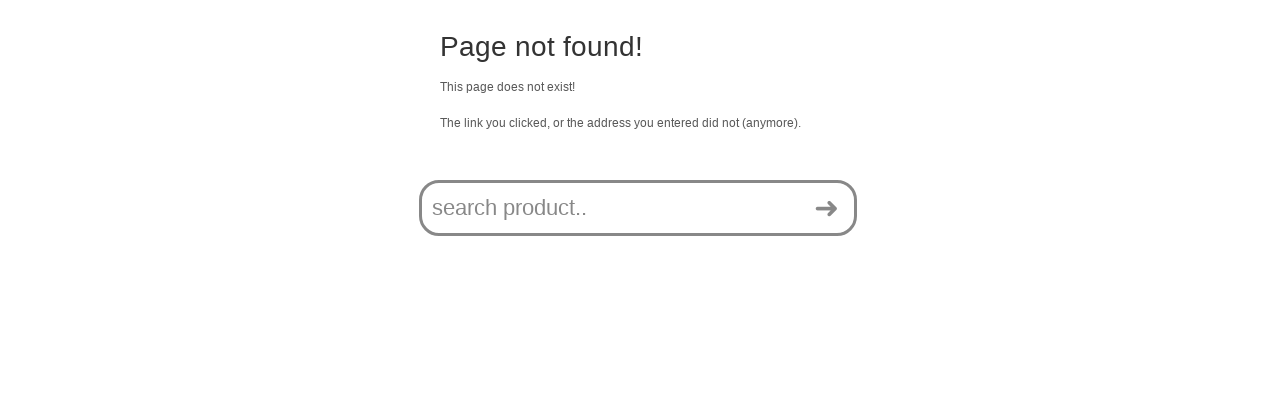

--- FILE ---
content_type: text/html; charset=UTF-8
request_url: https://www.kathond.com/fr/defencare/defencare+shampoo+exp+5+23+200+ml/
body_size: 955
content:
<!DOCTYPE html PUBLIC "-//W3C//DTD XHTML 1.0 Transitional//EN" "http://www.w3.org/TR/xhtml1/DTD/xhtml1-transitional.dtd">
<html xmlns="http://www.w3.org/1999/xhtml" dir="ltr" lang="nl">
<head>
<meta http-equiv="Content-Type" content="text/html; charset=utf-8" />
<title>404 Error</title>
<meta name="description" content="404 Error Page Not Found" />
</head>
<style type="text/css">
	body {  color: #595959; font-family: Arial,sans-serif,Lucida Grande,Lucida Sans,Verdana; }
	#wrapper { width: 100%; float: left; font-size: 12px; line-height: 1.5; }
	#wrapper .pmain { width: 400px; margin: 0 auto; text-align: left; }
	h1 { color: #333333; font-family: Arial,sans-serif; font-size: 28px; font-weight: normal; margin: 0 0 10px; padding: 0; }
	
	.flexsearch--submit,.h1{font-family:Helvetica,sans-serif;line-height:45px}
	.flexsearch--input,.flexsearch--submit,.h1{font-family:Helvetica,sans-serif}
	.flexsearch--wrapper{height:auto;width:auto;max-width:100%;overflow:hidden;background:0 0;margin:0;position:static}
	.flexsearch--form{overflow:hidden;position:relative}
	.flexsearch--input-wrapper{padding:0 66px 0 0;overflow:hidden}
	.flexsearch--input{width:100%}
	.flexsearch{margin:15px auto 0;width:35%}
	.flexsearch--input{-webkit-box-sizing:content-box;-moz-box-sizing:content-box;box-sizing:content-box;height:50px;padding:0 46px 0 10px;border-color:#888;border-radius:20px;border-style:solid;border-width:3px;margin-top:15px;color:#333;font-size:22px;-webkit-appearance:none;-moz-appearance:none}
	.flexsearch--submit{position:absolute;right:0;top:0;display:block;width:60px;height:45px;padding:0;border:none;margin-top:20px;margin-right:5px;background:0 0;color:#888;font-size:30px}
	.flexsearch--input:focus{outline:0;border-color:#333}
	.flexsearch--input:focus.flexsearch--submit{color:#333}
	.flexsearch--submit:hover{color:#333;cursor:pointer}
	::-webkit-input-placeholder{color:#888}
	input:-moz-placeholder{color:#888}
	.h1{float:left;margin:25px;color:#333;font-size:45px;font-weight:700;text-align:center}
</style>
<body>
	<div id="wrapper">
		<div class="pmain">
		<br /><h1>Page not found!</h1>
		This page does not exist!<br><br>
		The link you clicked, or the address you entered did not (anymore). <br><br>
		</div>
		
		<div class="flexsearch">
				<div class="flexsearch--wrapper">
					<form class="flexsearch--form" method="get" action="search/">
						<div class="flexsearch--input-wrapper">
							<input class="flexsearch--input" type="search" name="q" placeholder="search product..">
						</div>
						<input class="flexsearch--submit" type="submit" value="&#10140;"/>
					</form>
				</div>
		</div>
	</div>	
</body>
</html>